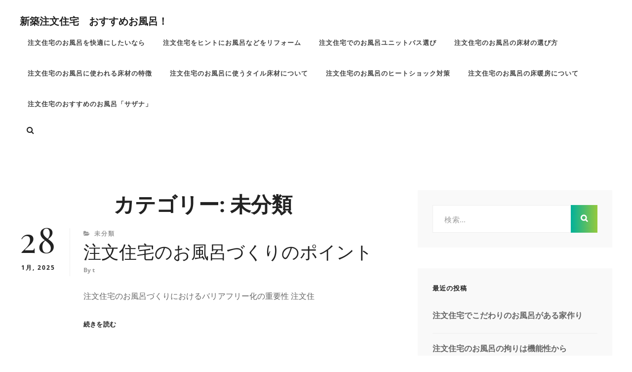

--- FILE ---
content_type: text/html; charset=UTF-8
request_url: http://housebath.xyz/category/uncategorized/page/3/
body_size: 9692
content:
<!DOCTYPE html>
<html dir="ltr" lang="ja" prefix="og: https://ogp.me/ns#">
<head>
	<meta charset="UTF-8">
	<meta name="viewport" content="width=device-width, initial-scale=1">
	<link rel="profile" href="http://gmpg.org/xfn/11">

	<title>未分類 - 新築注文住宅 おすすめお風呂！ - Page 3</title>

		<!-- All in One SEO 4.9.3 - aioseo.com -->
	<meta name="description" content="- Page 3" />
	<meta name="robots" content="noindex, nofollow, max-image-preview:large" />
	<link rel="canonical" href="https://housebath.xyz/category/uncategorized/" />
	<link rel="prev" href="https://housebath.xyz/category/uncategorized/page/2/" />
	<link rel="next" href="https://housebath.xyz/category/uncategorized/page/4/" />
	<meta name="generator" content="All in One SEO (AIOSEO) 4.9.3" />
		<script type="application/ld+json" class="aioseo-schema">
			{"@context":"https:\/\/schema.org","@graph":[{"@type":"BreadcrumbList","@id":"https:\/\/housebath.xyz\/category\/uncategorized\/page\/3\/#breadcrumblist","itemListElement":[{"@type":"ListItem","@id":"https:\/\/housebath.xyz#listItem","position":1,"name":"\u30db\u30fc\u30e0","item":"https:\/\/housebath.xyz","nextItem":{"@type":"ListItem","@id":"https:\/\/housebath.xyz\/category\/uncategorized\/#listItem","name":"\u672a\u5206\u985e"}},{"@type":"ListItem","@id":"https:\/\/housebath.xyz\/category\/uncategorized\/#listItem","position":2,"name":"\u672a\u5206\u985e","item":"https:\/\/housebath.xyz\/category\/uncategorized\/","nextItem":{"@type":"ListItem","@id":"https:\/\/housebath.xyz\/category\/uncategorized\/page\/3#listItem","name":"\u30da\u30fc\u30b8 3"},"previousItem":{"@type":"ListItem","@id":"https:\/\/housebath.xyz#listItem","name":"\u30db\u30fc\u30e0"}},{"@type":"ListItem","@id":"https:\/\/housebath.xyz\/category\/uncategorized\/page\/3#listItem","position":3,"name":"\u30da\u30fc\u30b8 3","previousItem":{"@type":"ListItem","@id":"https:\/\/housebath.xyz\/category\/uncategorized\/#listItem","name":"\u672a\u5206\u985e"}}]},{"@type":"CollectionPage","@id":"https:\/\/housebath.xyz\/category\/uncategorized\/page\/3\/#collectionpage","url":"https:\/\/housebath.xyz\/category\/uncategorized\/page\/3\/","name":"\u672a\u5206\u985e - \u65b0\u7bc9\u6ce8\u6587\u4f4f\u5b85 \u304a\u3059\u3059\u3081\u304a\u98a8\u5442\uff01 - Page 3","description":"- Page 3","inLanguage":"ja","isPartOf":{"@id":"https:\/\/housebath.xyz\/#website"},"breadcrumb":{"@id":"https:\/\/housebath.xyz\/category\/uncategorized\/page\/3\/#breadcrumblist"}},{"@type":"Organization","@id":"https:\/\/housebath.xyz\/#organization","name":"\u65b0\u7bc9\u6ce8\u6587\u4f4f\u5b85\u3000\u304a\u3059\u3059\u3081\u304a\u98a8\u5442\uff01","url":"https:\/\/housebath.xyz\/"},{"@type":"WebSite","@id":"https:\/\/housebath.xyz\/#website","url":"https:\/\/housebath.xyz\/","name":"\u65b0\u7bc9\u6ce8\u6587\u4f4f\u5b85\u3000\u304a\u3059\u3059\u3081\u304a\u98a8\u5442\uff01","inLanguage":"ja","publisher":{"@id":"https:\/\/housebath.xyz\/#organization"}}]}
		</script>
		<!-- All in One SEO -->

<link href='https://fonts.gstatic.com' crossorigin rel='preconnect' />
<link rel="alternate" type="application/rss+xml" title="新築注文住宅　おすすめお風呂！ &raquo; フィード" href="https://housebath.xyz/feed/" />
<link rel="alternate" type="application/rss+xml" title="新築注文住宅　おすすめお風呂！ &raquo; 未分類 カテゴリーのフィード" href="https://housebath.xyz/category/uncategorized/feed/" />
<style id='wp-img-auto-sizes-contain-inline-css' type='text/css'>
img:is([sizes=auto i],[sizes^="auto," i]){contain-intrinsic-size:3000px 1500px}
/*# sourceURL=wp-img-auto-sizes-contain-inline-css */
</style>
<style id='wp-emoji-styles-inline-css' type='text/css'>

	img.wp-smiley, img.emoji {
		display: inline !important;
		border: none !important;
		box-shadow: none !important;
		height: 1em !important;
		width: 1em !important;
		margin: 0 0.07em !important;
		vertical-align: -0.1em !important;
		background: none !important;
		padding: 0 !important;
	}
/*# sourceURL=wp-emoji-styles-inline-css */
</style>
<style id='wp-block-library-inline-css' type='text/css'>
:root{--wp-block-synced-color:#7a00df;--wp-block-synced-color--rgb:122,0,223;--wp-bound-block-color:var(--wp-block-synced-color);--wp-editor-canvas-background:#ddd;--wp-admin-theme-color:#007cba;--wp-admin-theme-color--rgb:0,124,186;--wp-admin-theme-color-darker-10:#006ba1;--wp-admin-theme-color-darker-10--rgb:0,107,160.5;--wp-admin-theme-color-darker-20:#005a87;--wp-admin-theme-color-darker-20--rgb:0,90,135;--wp-admin-border-width-focus:2px}@media (min-resolution:192dpi){:root{--wp-admin-border-width-focus:1.5px}}.wp-element-button{cursor:pointer}:root .has-very-light-gray-background-color{background-color:#eee}:root .has-very-dark-gray-background-color{background-color:#313131}:root .has-very-light-gray-color{color:#eee}:root .has-very-dark-gray-color{color:#313131}:root .has-vivid-green-cyan-to-vivid-cyan-blue-gradient-background{background:linear-gradient(135deg,#00d084,#0693e3)}:root .has-purple-crush-gradient-background{background:linear-gradient(135deg,#34e2e4,#4721fb 50%,#ab1dfe)}:root .has-hazy-dawn-gradient-background{background:linear-gradient(135deg,#faaca8,#dad0ec)}:root .has-subdued-olive-gradient-background{background:linear-gradient(135deg,#fafae1,#67a671)}:root .has-atomic-cream-gradient-background{background:linear-gradient(135deg,#fdd79a,#004a59)}:root .has-nightshade-gradient-background{background:linear-gradient(135deg,#330968,#31cdcf)}:root .has-midnight-gradient-background{background:linear-gradient(135deg,#020381,#2874fc)}:root{--wp--preset--font-size--normal:16px;--wp--preset--font-size--huge:42px}.has-regular-font-size{font-size:1em}.has-larger-font-size{font-size:2.625em}.has-normal-font-size{font-size:var(--wp--preset--font-size--normal)}.has-huge-font-size{font-size:var(--wp--preset--font-size--huge)}.has-text-align-center{text-align:center}.has-text-align-left{text-align:left}.has-text-align-right{text-align:right}.has-fit-text{white-space:nowrap!important}#end-resizable-editor-section{display:none}.aligncenter{clear:both}.items-justified-left{justify-content:flex-start}.items-justified-center{justify-content:center}.items-justified-right{justify-content:flex-end}.items-justified-space-between{justify-content:space-between}.screen-reader-text{border:0;clip-path:inset(50%);height:1px;margin:-1px;overflow:hidden;padding:0;position:absolute;width:1px;word-wrap:normal!important}.screen-reader-text:focus{background-color:#ddd;clip-path:none;color:#444;display:block;font-size:1em;height:auto;left:5px;line-height:normal;padding:15px 23px 14px;text-decoration:none;top:5px;width:auto;z-index:100000}html :where(.has-border-color){border-style:solid}html :where([style*=border-top-color]){border-top-style:solid}html :where([style*=border-right-color]){border-right-style:solid}html :where([style*=border-bottom-color]){border-bottom-style:solid}html :where([style*=border-left-color]){border-left-style:solid}html :where([style*=border-width]){border-style:solid}html :where([style*=border-top-width]){border-top-style:solid}html :where([style*=border-right-width]){border-right-style:solid}html :where([style*=border-bottom-width]){border-bottom-style:solid}html :where([style*=border-left-width]){border-left-style:solid}html :where(img[class*=wp-image-]){height:auto;max-width:100%}:where(figure){margin:0 0 1em}html :where(.is-position-sticky){--wp-admin--admin-bar--position-offset:var(--wp-admin--admin-bar--height,0px)}@media screen and (max-width:600px){html :where(.is-position-sticky){--wp-admin--admin-bar--position-offset:0px}}

/*# sourceURL=wp-block-library-inline-css */
</style><style id='wp-block-heading-inline-css' type='text/css'>
h1:where(.wp-block-heading).has-background,h2:where(.wp-block-heading).has-background,h3:where(.wp-block-heading).has-background,h4:where(.wp-block-heading).has-background,h5:where(.wp-block-heading).has-background,h6:where(.wp-block-heading).has-background{padding:1.25em 2.375em}h1.has-text-align-left[style*=writing-mode]:where([style*=vertical-lr]),h1.has-text-align-right[style*=writing-mode]:where([style*=vertical-rl]),h2.has-text-align-left[style*=writing-mode]:where([style*=vertical-lr]),h2.has-text-align-right[style*=writing-mode]:where([style*=vertical-rl]),h3.has-text-align-left[style*=writing-mode]:where([style*=vertical-lr]),h3.has-text-align-right[style*=writing-mode]:where([style*=vertical-rl]),h4.has-text-align-left[style*=writing-mode]:where([style*=vertical-lr]),h4.has-text-align-right[style*=writing-mode]:where([style*=vertical-rl]),h5.has-text-align-left[style*=writing-mode]:where([style*=vertical-lr]),h5.has-text-align-right[style*=writing-mode]:where([style*=vertical-rl]),h6.has-text-align-left[style*=writing-mode]:where([style*=vertical-lr]),h6.has-text-align-right[style*=writing-mode]:where([style*=vertical-rl]){rotate:180deg}
/*# sourceURL=http://housebath.xyz/wp-includes/blocks/heading/style.min.css */
</style>
<style id='wp-block-paragraph-inline-css' type='text/css'>
.is-small-text{font-size:.875em}.is-regular-text{font-size:1em}.is-large-text{font-size:2.25em}.is-larger-text{font-size:3em}.has-drop-cap:not(:focus):first-letter{float:left;font-size:8.4em;font-style:normal;font-weight:100;line-height:.68;margin:.05em .1em 0 0;text-transform:uppercase}body.rtl .has-drop-cap:not(:focus):first-letter{float:none;margin-left:.1em}p.has-drop-cap.has-background{overflow:hidden}:root :where(p.has-background){padding:1.25em 2.375em}:where(p.has-text-color:not(.has-link-color)) a{color:inherit}p.has-text-align-left[style*="writing-mode:vertical-lr"],p.has-text-align-right[style*="writing-mode:vertical-rl"]{rotate:180deg}
/*# sourceURL=http://housebath.xyz/wp-includes/blocks/paragraph/style.min.css */
</style>
<style id='global-styles-inline-css' type='text/css'>
:root{--wp--preset--aspect-ratio--square: 1;--wp--preset--aspect-ratio--4-3: 4/3;--wp--preset--aspect-ratio--3-4: 3/4;--wp--preset--aspect-ratio--3-2: 3/2;--wp--preset--aspect-ratio--2-3: 2/3;--wp--preset--aspect-ratio--16-9: 16/9;--wp--preset--aspect-ratio--9-16: 9/16;--wp--preset--color--black: #000000;--wp--preset--color--cyan-bluish-gray: #abb8c3;--wp--preset--color--white: #ffffff;--wp--preset--color--pale-pink: #f78da7;--wp--preset--color--vivid-red: #cf2e2e;--wp--preset--color--luminous-vivid-orange: #ff6900;--wp--preset--color--luminous-vivid-amber: #fcb900;--wp--preset--color--light-green-cyan: #7bdcb5;--wp--preset--color--vivid-green-cyan: #00d084;--wp--preset--color--pale-cyan-blue: #8ed1fc;--wp--preset--color--vivid-cyan-blue: #0693e3;--wp--preset--color--vivid-purple: #9b51e0;--wp--preset--color--medium-black: #333333;--wp--preset--color--gray: #999999;--wp--preset--color--light-gray: #f6f6f6;--wp--preset--color--yellow: #e87785;--wp--preset--gradient--vivid-cyan-blue-to-vivid-purple: linear-gradient(135deg,rgb(6,147,227) 0%,rgb(155,81,224) 100%);--wp--preset--gradient--light-green-cyan-to-vivid-green-cyan: linear-gradient(135deg,rgb(122,220,180) 0%,rgb(0,208,130) 100%);--wp--preset--gradient--luminous-vivid-amber-to-luminous-vivid-orange: linear-gradient(135deg,rgb(252,185,0) 0%,rgb(255,105,0) 100%);--wp--preset--gradient--luminous-vivid-orange-to-vivid-red: linear-gradient(135deg,rgb(255,105,0) 0%,rgb(207,46,46) 100%);--wp--preset--gradient--very-light-gray-to-cyan-bluish-gray: linear-gradient(135deg,rgb(238,238,238) 0%,rgb(169,184,195) 100%);--wp--preset--gradient--cool-to-warm-spectrum: linear-gradient(135deg,rgb(74,234,220) 0%,rgb(151,120,209) 20%,rgb(207,42,186) 40%,rgb(238,44,130) 60%,rgb(251,105,98) 80%,rgb(254,248,76) 100%);--wp--preset--gradient--blush-light-purple: linear-gradient(135deg,rgb(255,206,236) 0%,rgb(152,150,240) 100%);--wp--preset--gradient--blush-bordeaux: linear-gradient(135deg,rgb(254,205,165) 0%,rgb(254,45,45) 50%,rgb(107,0,62) 100%);--wp--preset--gradient--luminous-dusk: linear-gradient(135deg,rgb(255,203,112) 0%,rgb(199,81,192) 50%,rgb(65,88,208) 100%);--wp--preset--gradient--pale-ocean: linear-gradient(135deg,rgb(255,245,203) 0%,rgb(182,227,212) 50%,rgb(51,167,181) 100%);--wp--preset--gradient--electric-grass: linear-gradient(135deg,rgb(202,248,128) 0%,rgb(113,206,126) 100%);--wp--preset--gradient--midnight: linear-gradient(135deg,rgb(2,3,129) 0%,rgb(40,116,252) 100%);--wp--preset--font-size--small: 14px;--wp--preset--font-size--medium: 20px;--wp--preset--font-size--large: 42px;--wp--preset--font-size--x-large: 42px;--wp--preset--font-size--normal: 16px;--wp--preset--font-size--huge: 56px;--wp--preset--spacing--20: 0.44rem;--wp--preset--spacing--30: 0.67rem;--wp--preset--spacing--40: 1rem;--wp--preset--spacing--50: 1.5rem;--wp--preset--spacing--60: 2.25rem;--wp--preset--spacing--70: 3.38rem;--wp--preset--spacing--80: 5.06rem;--wp--preset--shadow--natural: 6px 6px 9px rgba(0, 0, 0, 0.2);--wp--preset--shadow--deep: 12px 12px 50px rgba(0, 0, 0, 0.4);--wp--preset--shadow--sharp: 6px 6px 0px rgba(0, 0, 0, 0.2);--wp--preset--shadow--outlined: 6px 6px 0px -3px rgb(255, 255, 255), 6px 6px rgb(0, 0, 0);--wp--preset--shadow--crisp: 6px 6px 0px rgb(0, 0, 0);}:where(.is-layout-flex){gap: 0.5em;}:where(.is-layout-grid){gap: 0.5em;}body .is-layout-flex{display: flex;}.is-layout-flex{flex-wrap: wrap;align-items: center;}.is-layout-flex > :is(*, div){margin: 0;}body .is-layout-grid{display: grid;}.is-layout-grid > :is(*, div){margin: 0;}:where(.wp-block-columns.is-layout-flex){gap: 2em;}:where(.wp-block-columns.is-layout-grid){gap: 2em;}:where(.wp-block-post-template.is-layout-flex){gap: 1.25em;}:where(.wp-block-post-template.is-layout-grid){gap: 1.25em;}.has-black-color{color: var(--wp--preset--color--black) !important;}.has-cyan-bluish-gray-color{color: var(--wp--preset--color--cyan-bluish-gray) !important;}.has-white-color{color: var(--wp--preset--color--white) !important;}.has-pale-pink-color{color: var(--wp--preset--color--pale-pink) !important;}.has-vivid-red-color{color: var(--wp--preset--color--vivid-red) !important;}.has-luminous-vivid-orange-color{color: var(--wp--preset--color--luminous-vivid-orange) !important;}.has-luminous-vivid-amber-color{color: var(--wp--preset--color--luminous-vivid-amber) !important;}.has-light-green-cyan-color{color: var(--wp--preset--color--light-green-cyan) !important;}.has-vivid-green-cyan-color{color: var(--wp--preset--color--vivid-green-cyan) !important;}.has-pale-cyan-blue-color{color: var(--wp--preset--color--pale-cyan-blue) !important;}.has-vivid-cyan-blue-color{color: var(--wp--preset--color--vivid-cyan-blue) !important;}.has-vivid-purple-color{color: var(--wp--preset--color--vivid-purple) !important;}.has-black-background-color{background-color: var(--wp--preset--color--black) !important;}.has-cyan-bluish-gray-background-color{background-color: var(--wp--preset--color--cyan-bluish-gray) !important;}.has-white-background-color{background-color: var(--wp--preset--color--white) !important;}.has-pale-pink-background-color{background-color: var(--wp--preset--color--pale-pink) !important;}.has-vivid-red-background-color{background-color: var(--wp--preset--color--vivid-red) !important;}.has-luminous-vivid-orange-background-color{background-color: var(--wp--preset--color--luminous-vivid-orange) !important;}.has-luminous-vivid-amber-background-color{background-color: var(--wp--preset--color--luminous-vivid-amber) !important;}.has-light-green-cyan-background-color{background-color: var(--wp--preset--color--light-green-cyan) !important;}.has-vivid-green-cyan-background-color{background-color: var(--wp--preset--color--vivid-green-cyan) !important;}.has-pale-cyan-blue-background-color{background-color: var(--wp--preset--color--pale-cyan-blue) !important;}.has-vivid-cyan-blue-background-color{background-color: var(--wp--preset--color--vivid-cyan-blue) !important;}.has-vivid-purple-background-color{background-color: var(--wp--preset--color--vivid-purple) !important;}.has-black-border-color{border-color: var(--wp--preset--color--black) !important;}.has-cyan-bluish-gray-border-color{border-color: var(--wp--preset--color--cyan-bluish-gray) !important;}.has-white-border-color{border-color: var(--wp--preset--color--white) !important;}.has-pale-pink-border-color{border-color: var(--wp--preset--color--pale-pink) !important;}.has-vivid-red-border-color{border-color: var(--wp--preset--color--vivid-red) !important;}.has-luminous-vivid-orange-border-color{border-color: var(--wp--preset--color--luminous-vivid-orange) !important;}.has-luminous-vivid-amber-border-color{border-color: var(--wp--preset--color--luminous-vivid-amber) !important;}.has-light-green-cyan-border-color{border-color: var(--wp--preset--color--light-green-cyan) !important;}.has-vivid-green-cyan-border-color{border-color: var(--wp--preset--color--vivid-green-cyan) !important;}.has-pale-cyan-blue-border-color{border-color: var(--wp--preset--color--pale-cyan-blue) !important;}.has-vivid-cyan-blue-border-color{border-color: var(--wp--preset--color--vivid-cyan-blue) !important;}.has-vivid-purple-border-color{border-color: var(--wp--preset--color--vivid-purple) !important;}.has-vivid-cyan-blue-to-vivid-purple-gradient-background{background: var(--wp--preset--gradient--vivid-cyan-blue-to-vivid-purple) !important;}.has-light-green-cyan-to-vivid-green-cyan-gradient-background{background: var(--wp--preset--gradient--light-green-cyan-to-vivid-green-cyan) !important;}.has-luminous-vivid-amber-to-luminous-vivid-orange-gradient-background{background: var(--wp--preset--gradient--luminous-vivid-amber-to-luminous-vivid-orange) !important;}.has-luminous-vivid-orange-to-vivid-red-gradient-background{background: var(--wp--preset--gradient--luminous-vivid-orange-to-vivid-red) !important;}.has-very-light-gray-to-cyan-bluish-gray-gradient-background{background: var(--wp--preset--gradient--very-light-gray-to-cyan-bluish-gray) !important;}.has-cool-to-warm-spectrum-gradient-background{background: var(--wp--preset--gradient--cool-to-warm-spectrum) !important;}.has-blush-light-purple-gradient-background{background: var(--wp--preset--gradient--blush-light-purple) !important;}.has-blush-bordeaux-gradient-background{background: var(--wp--preset--gradient--blush-bordeaux) !important;}.has-luminous-dusk-gradient-background{background: var(--wp--preset--gradient--luminous-dusk) !important;}.has-pale-ocean-gradient-background{background: var(--wp--preset--gradient--pale-ocean) !important;}.has-electric-grass-gradient-background{background: var(--wp--preset--gradient--electric-grass) !important;}.has-midnight-gradient-background{background: var(--wp--preset--gradient--midnight) !important;}.has-small-font-size{font-size: var(--wp--preset--font-size--small) !important;}.has-medium-font-size{font-size: var(--wp--preset--font-size--medium) !important;}.has-large-font-size{font-size: var(--wp--preset--font-size--large) !important;}.has-x-large-font-size{font-size: var(--wp--preset--font-size--x-large) !important;}
/*# sourceURL=global-styles-inline-css */
</style>

<style id='classic-theme-styles-inline-css' type='text/css'>
/*! This file is auto-generated */
.wp-block-button__link{color:#fff;background-color:#32373c;border-radius:9999px;box-shadow:none;text-decoration:none;padding:calc(.667em + 2px) calc(1.333em + 2px);font-size:1.125em}.wp-block-file__button{background:#32373c;color:#fff;text-decoration:none}
/*# sourceURL=/wp-includes/css/classic-themes.min.css */
</style>
<link rel='stylesheet' id='toc-screen-css' href='http://housebath.xyz/wp-content/plugins/table-of-contents-plus/screen.min.css?ver=2411.1' type='text/css' media='all' />
<link rel='stylesheet' id='simclick-fonts-css' href='http://housebath.xyz/wp-content/fonts/89ca836fd989a1c6c3e25960f0f464fd.css' type='text/css' media='all' />
<link rel='stylesheet' id='font-awesome-css' href='http://housebath.xyz/wp-content/themes/simclick/assets/css/font-awesome/css/font-awesome.css?ver=4.7.0' type='text/css' media='all' />
<link rel='stylesheet' id='simclick-style-css' href='http://housebath.xyz/wp-content/themes/simclick/style.css?ver=20221004-53720' type='text/css' media='all' />
<style id='simclick-style-inline-css' type='text/css'>
.custom-header:after { background-color: rgba(0, 0, 0, 0); } 
/*# sourceURL=simclick-style-inline-css */
</style>
<link rel='stylesheet' id='simclick-block-style-css' href='http://housebath.xyz/wp-content/themes/simclick/assets/css/blocks.css?ver=1.0' type='text/css' media='all' />
<script type="text/javascript" src="http://housebath.xyz/wp-includes/js/jquery/jquery.min.js?ver=3.7.1" id="jquery-core-js"></script>
<script type="text/javascript" src="http://housebath.xyz/wp-includes/js/jquery/jquery-migrate.min.js?ver=3.4.1" id="jquery-migrate-js"></script>
<link rel="https://api.w.org/" href="https://housebath.xyz/wp-json/" /><link rel="alternate" title="JSON" type="application/json" href="https://housebath.xyz/wp-json/wp/v2/categories/1" /><link rel="EditURI" type="application/rsd+xml" title="RSD" href="https://housebath.xyz/xmlrpc.php?rsd" />
<meta name="generator" content="WordPress 6.9" />
</head>

<body class="archive paged category category-uncategorized category-1 wp-embed-responsive paged-3 category-paged-3 wp-theme-simclick hfeed navigation-classic fluid-layout two-columns-layout content-left no-header-media-image no-header-media-text no-featured-slider content-has-padding-top color-scheme-default">

	
	<div id="page" class="site">
		<a class="skip-link screen-reader-text" href="#content">コンテンツへスキップ</a>

		<header id="masthead" class="site-header">
			<div class="wrapper">
				<div class="site-header-main">
					<div class="site-branding">
	
	<div class="site-identity">
					<p class="site-title"><a href="https://housebath.xyz/" rel="home">新築注文住宅　おすすめお風呂！</a></p>
		
			</div>
</div><!-- .site-branding -->

					<div id="site-header-menu" class="site-header-menu">
	<div id="primary-menu-wrapper" class="menu-wrapper">

		<div class="header-overlay"></div>

		<div class="menu-toggle-wrapper">
			<button id="menu-toggle" class="menu-toggle" aria-controls="top-menu" aria-expanded="false">
				<div class="menu-bars">
					<div class="bars bar1"></div>
	  				<div class="bars bar2"></div>
	  				<div class="bars bar3"></div>
  				</div>
				<span class="menu-label">メニュー</span>
			</button>
		</div><!-- .menu-toggle-wrapper -->

		<div class="menu-inside-wrapper">
				<nav id="site-navigation" class="main-navigation" role="navigation" aria-label="メインメニュー">
		<ul id="primary-menu" class="menu nav-menu"><li id="menu-item-12" class="menu-item menu-item-type-post_type menu-item-object-page menu-item-12"><a href="https://housebath.xyz/%e6%b3%a8%e6%96%87%e4%bd%8f%e5%ae%85%e3%81%ae%e3%81%8a%e9%a2%a8%e5%91%82%e3%82%92%e5%bf%ab%e9%81%a9%e3%81%ab%e3%81%97%e3%81%9f%e3%81%84%e3%81%aa%e3%82%89/">注文住宅のお風呂を快適にしたいなら</a></li>
<li id="menu-item-18" class="menu-item menu-item-type-post_type menu-item-object-page menu-item-18"><a href="https://housebath.xyz/%e6%b3%a8%e6%96%87%e4%bd%8f%e5%ae%85%e3%82%92%e3%83%92%e3%83%b3%e3%83%88%e3%81%ab%e3%81%8a%e9%a2%a8%e5%91%82%e3%81%aa%e3%81%a9%e3%82%92%e3%83%aa%e3%83%95%e3%82%a9%e3%83%bc%e3%83%a0/">注文住宅をヒントにお風呂などをリフォーム</a></li>
<li id="menu-item-21" class="menu-item menu-item-type-post_type menu-item-object-page menu-item-21"><a href="https://housebath.xyz/%e6%b3%a8%e6%96%87%e4%bd%8f%e5%ae%85%e3%81%a7%e3%81%ae%e3%81%8a%e9%a2%a8%e5%91%82%e3%83%a6%e3%83%8b%e3%83%83%e3%83%88%e3%83%90%e3%82%b9%e9%81%b8%e3%81%b3/">注文住宅でのお風呂ユニットバス選び</a></li>
<li id="menu-item-24" class="menu-item menu-item-type-post_type menu-item-object-page menu-item-24"><a href="https://housebath.xyz/%e6%b3%a8%e6%96%87%e4%bd%8f%e5%ae%85%e3%81%ae%e3%81%8a%e9%a2%a8%e5%91%82%e3%81%ae%e5%ba%8a%e6%9d%90%e3%81%ae%e9%81%b8%e3%81%b3%e6%96%b9/">注文住宅のお風呂の床材の選び方</a></li>
<li id="menu-item-27" class="menu-item menu-item-type-post_type menu-item-object-page menu-item-27"><a href="https://housebath.xyz/%e6%b3%a8%e6%96%87%e4%bd%8f%e5%ae%85%e3%81%ae%e3%81%8a%e9%a2%a8%e5%91%82%e3%81%ab%e4%bd%bf%e3%82%8f%e3%82%8c%e3%82%8b%e5%ba%8a%e6%9d%90%e3%81%ae%e7%89%b9%e5%be%b4/">注文住宅のお風呂に使われる床材の特徴</a></li>
<li id="menu-item-30" class="menu-item menu-item-type-post_type menu-item-object-page menu-item-30"><a href="https://housebath.xyz/%e6%b3%a8%e6%96%87%e4%bd%8f%e5%ae%85%e3%81%ae%e3%81%8a%e9%a2%a8%e5%91%82%e3%81%ab%e4%bd%bf%e3%81%86%e3%82%bf%e3%82%a4%e3%83%ab%e5%ba%8a%e6%9d%90%e3%81%ab%e3%81%a4%e3%81%84%e3%81%a6/">注文住宅のお風呂に使うタイル床材について</a></li>
<li id="menu-item-33" class="menu-item menu-item-type-post_type menu-item-object-page menu-item-33"><a href="https://housebath.xyz/%e6%b3%a8%e6%96%87%e4%bd%8f%e5%ae%85%e3%81%ae%e3%81%8a%e9%a2%a8%e5%91%82%e3%81%ae%e3%83%92%e3%83%bc%e3%83%88%e3%82%b7%e3%83%a7%e3%83%83%e3%82%af%e5%af%be%e7%ad%96/">注文住宅のお風呂のヒートショック対策</a></li>
<li id="menu-item-36" class="menu-item menu-item-type-post_type menu-item-object-page menu-item-36"><a href="https://housebath.xyz/%e6%b3%a8%e6%96%87%e4%bd%8f%e5%ae%85%e3%81%ae%e3%81%8a%e9%a2%a8%e5%91%82%e3%81%ae%e5%ba%8a%e6%9a%96%e6%88%bf%e3%81%ab%e3%81%a4%e3%81%84%e3%81%a6/">注文住宅のお風呂の床暖房について</a></li>
<li id="menu-item-84" class="menu-item menu-item-type-post_type menu-item-object-page menu-item-84"><a href="https://housebath.xyz/%e6%b3%a8%e6%96%87%e4%bd%8f%e5%ae%85%e3%81%ae%e3%81%8a%e3%81%99%e3%81%99%e3%82%81%e3%81%ae%e3%81%8a%e9%a2%a8%e5%91%82%e3%80%8c%e3%82%b5%e3%82%b6%e3%83%8a%e3%80%8d/">注文住宅のおすすめのお風呂「サザナ」</a></li>
</ul>
	</nav><!-- .main-navigation -->
			<div class="mobile-social-search">
				<div class="search-container">
					

<form role="search" method="get" class="search-form" action="https://housebath.xyz/">
	<label for="search-form-697386fcad4ec">
		<span class="screen-reader-text">検索:</span>
		<input type="search" id="search-form-697386fcad4ec" class="search-field" placeholder="検索..." value="" name="s" title="検索:">
	</label>
		
	<button type="submit" class="search-submit fa fa-search"></button>
</form>
				</div>
							</div><!-- .mobile-social-search -->
		</div><!-- .menu-inside-wrapper -->
	</div><!-- #primary-menu-wrapper.menu-wrapper -->
</div><!-- .site-header-menu -->


<div class="social-search-wrapper">

	
	<div class="search-social-container">
		<div id="primary-search-wrapper" class="menu-wrapper">
			<div class="menu-toggle-wrapper">
				<button id="social-search-toggle" class="menu-toggle">
					<span class="menu-label screen-reader-text">検索</span>
				</button>
			</div><!-- .menu-toggle-wrapper -->

			<div class="menu-inside-wrapper">
				<div class="search-container">
					

<form role="search" method="get" class="search-form" action="https://housebath.xyz/">
	<label for="search-form-697386fcad58f">
		<span class="screen-reader-text">検索:</span>
		<input type="search" id="search-form-697386fcad58f" class="search-field" placeholder="検索..." value="" name="s" title="検索:">
	</label>
		
	<button type="submit" class="search-submit fa fa-search"></button>
</form>
				</div>
			</div><!-- .menu-inside-wrapper -->
		</div><!-- #social-search-wrapper.menu-wrapper -->


	</div> <!-- .search-social-container -->
</div>


				</div> <!-- .site-header-main -->

				<!-- <div id="header-navigation-area">
									</div> --> <!-- #header-navigation-area -->

			</div> <!-- .wrapper -->
		</header><!-- #masthead -->

		<div class="below-site-header">

			<div class="site-overlay"><span class="screen-reader-text">Site Overlay</span></div>

			






			<div id="content" class="site-content">
				<div class="wrapper">
		<div id="primary" class="content-area">
			<main id="main" class="site-main">
				<div class="archive-content-wrap">

					
						
						<header class="page-header">
							<h1 class="page-title">カテゴリー: <span>未分類</span></h1>						</header><!-- .page-header -->

						
						
						<div class="section-content-wrapper layout-one">
							
<article id="post-219" class="post-219 post type-post status-publish format-standard hentry category-uncategorized">
	<div class="hentry-inner">
		
		<div class="entry-container">
							<div class="entry-meta">
					<span class="posted-on"><span class="date-label"> </span><a href="https://housebath.xyz/%e6%b3%a8%e6%96%87%e4%bd%8f%e5%ae%85%e3%81%ae%e3%81%8a%e9%a2%a8%e5%91%82%e3%81%a5%e3%81%8f%e3%82%8a%e3%81%ae%e3%83%9d%e3%82%a4%e3%83%b3%e3%83%88/" rel="bookmark"><time class="entry-date published" datetime="2025-01-28T14:12:13+09:00"><span class="date-day">28</span><span class="date-month-year">1月, 2025</span></time><time class="updated" datetime="2025-04-08T10:22:31+09:00">2025年4月8日</time></a></span>				</div><!-- .entry-meta -->
			<div class="entry-header-wrapper">
				<header class="entry-header">
											<div class="entry-meta">
							<span class="cat-links"><span class="cat-text screen-reader-text">Categories</span><a href="https://housebath.xyz/category/uncategorized/" rel="category tag">未分類</a></span>						</div><!-- .entry-meta -->
										<h2 class="entry-title"><a href="https://housebath.xyz/%e6%b3%a8%e6%96%87%e4%bd%8f%e5%ae%85%e3%81%ae%e3%81%8a%e9%a2%a8%e5%91%82%e3%81%a5%e3%81%8f%e3%82%8a%e3%81%ae%e3%83%9d%e3%82%a4%e3%83%b3%e3%83%88/" rel="bookmark">注文住宅のお風呂づくりのポイント</a></h2>											<div class="entry-meta">
							<span class="author vcard"><span class="author-label">By </span><a class="url fn n" href="https://housebath.xyz/author/t/">t</a></span>						</div><!-- .entry-meta -->
									</header><!-- .entry-header -->

				<div class="entry-summary"><p>注文住宅のお風呂づくりにおけるバリアフリー化の重要性 注文住<span class="more-button"><a href="https://housebath.xyz/%e6%b3%a8%e6%96%87%e4%bd%8f%e5%ae%85%e3%81%ae%e3%81%8a%e9%a2%a8%e5%91%82%e3%81%a5%e3%81%8f%e3%82%8a%e3%81%ae%e3%83%9d%e3%82%a4%e3%83%b3%e3%83%88/" class="more-link">続きを読む<span class="screen-reader-text">注文住宅のお風呂づくりのポイント</span></a></span></p>
</div><!-- .entry-summary -->
			</div>
		</div> <!-- .entry-container -->
	</div> <!-- .hentry-inner -->
</article><!-- #post-219 -->
						</div> <!-- .section-content-wrapper -->

						
	<nav class="navigation posts-navigation" aria-label="投稿">
		<h2 class="screen-reader-text">投稿ナビゲーション</h2>
		<div class="nav-links"><div class="nav-previous"><a href="https://housebath.xyz/category/uncategorized/page/4/" >過去の投稿</a></div><div class="nav-next"><a href="https://housebath.xyz/category/uncategorized/page/2/" >新しい投稿</a></div></div>
	</nav>				</div>  <!-- .archive-content-wrap -->
			</main><!-- #main -->
		</div><!-- #primary -->

<aside id="secondary" class="sidebar widget-area" role="complementary">
	<section id="search-2" class="widget widget_search"><div class="widget-wrap">

<form role="search" method="get" class="search-form" action="https://housebath.xyz/">
	<label for="search-form-697386fcaea6d">
		<span class="screen-reader-text">検索:</span>
		<input type="search" id="search-form-697386fcaea6d" class="search-field" placeholder="検索..." value="" name="s" title="検索:">
	</label>
		
	<button type="submit" class="search-submit fa fa-search"></button>
</form>
</div></section>
		<section id="recent-posts-2" class="widget widget_recent_entries"><div class="widget-wrap">
		<h2 class="widget-title">最近の投稿</h2>
		<ul>
											<li>
					<a href="https://housebath.xyz/%e6%b3%a8%e6%96%87%e4%bd%8f%e5%ae%85%e3%81%a7%e3%81%93%e3%81%a0%e3%82%8f%e3%82%8a%e3%81%ae%e3%81%8a%e9%a2%a8%e5%91%82%e3%81%8c%e3%81%82%e3%82%8b%e5%ae%b6%e4%bd%9c%e3%82%8a/">注文住宅でこだわりのお風呂がある家作り</a>
									</li>
											<li>
					<a href="https://housebath.xyz/%e6%b3%a8%e6%96%87%e4%bd%8f%e5%ae%85%e3%81%ae%e3%81%8a%e9%a2%a8%e5%91%82%e3%81%ae%e6%8b%98%e3%82%8a%e3%81%af%e6%a9%9f%e8%83%bd%e6%80%a7%e3%81%8b%e3%82%89/">注文住宅のお風呂の拘りは機能性から</a>
									</li>
											<li>
					<a href="https://housebath.xyz/%e6%b3%a8%e6%96%87%e4%bd%8f%e5%ae%85%e3%81%ae%e3%81%8a%e9%a2%a8%e5%91%82%e3%81%a5%e3%81%8f%e3%82%8a%e3%81%ae%e3%83%9d%e3%82%a4%e3%83%b3%e3%83%88/">注文住宅のお風呂づくりのポイント</a>
									</li>
											<li>
					<a href="https://housebath.xyz/%e6%b3%a8%e6%96%87%e4%bd%8f%e5%ae%85%e3%81%a7%e6%8b%98%e3%82%8a%e3%81%9f%e3%81%84%e3%81%8a%e9%a2%a8%e5%91%82%e3%81%ae%e7%b4%a0%e6%9d%90/">注文住宅で拘りたいお風呂の素材</a>
									</li>
											<li>
					<a href="https://housebath.xyz/%e6%b3%a8%e6%96%87%e4%bd%8f%e5%ae%85%e3%81%a7%e6%b0%97%e3%81%a5%e3%81%84%e3%81%9f%e3%81%8a%e9%a2%a8%e5%91%82%e9%81%b8%e3%81%b3%e3%81%ae%e3%83%9d%e3%82%a4%e3%83%b3%e3%83%88/">注文住宅で気づいたお風呂選びのポイント</a>
									</li>
					</ul>

		</div></section><section id="archives-2" class="widget widget_archive"><div class="widget-wrap"><h2 class="widget-title">アーカイブ</h2>
			<ul>
					<li><a href='https://housebath.xyz/2025/02/'>2025年2月</a></li>
	<li><a href='https://housebath.xyz/2025/01/'>2025年1月</a></li>
	<li><a href='https://housebath.xyz/2024/12/'>2024年12月</a></li>
	<li><a href='https://housebath.xyz/2024/11/'>2024年11月</a></li>
	<li><a href='https://housebath.xyz/2024/08/'>2024年8月</a></li>
	<li><a href='https://housebath.xyz/2024/07/'>2024年7月</a></li>
	<li><a href='https://housebath.xyz/2024/06/'>2024年6月</a></li>
	<li><a href='https://housebath.xyz/2022/09/'>2022年9月</a></li>
	<li><a href='https://housebath.xyz/2022/08/'>2022年8月</a></li>
	<li><a href='https://housebath.xyz/2022/07/'>2022年7月</a></li>
	<li><a href='https://housebath.xyz/2022/06/'>2022年6月</a></li>
	<li><a href='https://housebath.xyz/2022/05/'>2022年5月</a></li>
	<li><a href='https://housebath.xyz/2021/05/'>2021年5月</a></li>
			</ul>

			</div></section><section id="categories-2" class="widget widget_categories"><div class="widget-wrap"><h2 class="widget-title">カテゴリー</h2>
			<ul>
					<li class="cat-item cat-item-1 current-cat"><a aria-current="page" href="https://housebath.xyz/category/uncategorized/">未分類</a>
</li>
			</ul>

			</div></section><section id="meta-2" class="widget widget_meta"><div class="widget-wrap"><h2 class="widget-title">メタ情報</h2>
		<ul>
						<li><a href="https://housebath.xyz/wp-login.php">ログイン</a></li>
			<li><a href="https://housebath.xyz/feed/">投稿フィード</a></li>
			<li><a href="https://housebath.xyz/comments/feed/">コメントフィード</a></li>

			<li><a href="https://ja.wordpress.org/">WordPress.org</a></li>
		</ul>

		</div></section></aside><!-- .sidebar .widget-area -->
			</div><!-- .wrapper -->
		</div><!-- #content -->

		<footer id="colophon" class="site-footer">
			

			<div id="site-generator">
	<div class="wrapper">

		
		<div class="site-info">
			Copyright &copy; 2026年 <a href="https://housebath.xyz/">新築注文住宅　おすすめお風呂！</a>. All Rights Reserved.  &#124; SimClick&nbsp;by&nbsp;<a target="_blank" href="https://catchthemes.com/">Catch Themes</a>		</div> <!-- .site-info -->
	</div> <!-- .wrapper -->
</div><!-- .site-info -->
		</footer><!-- #colophon -->
	</div> <!-- below-site-header -->
</div><!-- #page -->

<script type="speculationrules">
{"prefetch":[{"source":"document","where":{"and":[{"href_matches":"/*"},{"not":{"href_matches":["/wp-*.php","/wp-admin/*","/wp-content/uploads/*","/wp-content/*","/wp-content/plugins/*","/wp-content/themes/simclick/*","/*\\?(.+)"]}},{"not":{"selector_matches":"a[rel~=\"nofollow\"]"}},{"not":{"selector_matches":".no-prefetch, .no-prefetch a"}}]},"eagerness":"conservative"}]}
</script>
<script type="text/javascript" src="http://housebath.xyz/wp-content/plugins/table-of-contents-plus/front.min.js?ver=2411.1" id="toc-front-js"></script>
<script type="text/javascript" src="http://housebath.xyz/wp-content/themes/simclick/assets/js/jquery.matchHeight.min.js?ver=20171226" id="jquery-match-height-js"></script>
<script type="text/javascript" id="simclick-custom-script-js-extra">
/* <![CDATA[ */
var simclickScreenReaderText = {"expand":"\u30b5\u30d6\u30e1\u30cb\u30e5\u30fc\u3092\u5c55\u958b","collapse":"\u30b5\u30d6\u30e1\u30cb\u30e5\u30fc\u3092\u9589\u3058\u308b"};
//# sourceURL=simclick-custom-script-js-extra
/* ]]> */
</script>
<script type="text/javascript" src="http://housebath.xyz/wp-content/themes/simclick/assets/js/custom-scripts.min.js?ver=20171226" id="simclick-custom-script-js"></script>
<script type="text/javascript" src="http://housebath.xyz/wp-content/themes/simclick/assets/js/navigation.min.js?ver=20171226" id="simclick-navigation-js"></script>
<script type="text/javascript" src="http://housebath.xyz/wp-content/themes/simclick/assets/js/skip-link-focus-fix.min.js?ver=20171226" id="simclick-skip-link-focus-fix-js"></script>
<script id="wp-emoji-settings" type="application/json">
{"baseUrl":"https://s.w.org/images/core/emoji/17.0.2/72x72/","ext":".png","svgUrl":"https://s.w.org/images/core/emoji/17.0.2/svg/","svgExt":".svg","source":{"concatemoji":"http://housebath.xyz/wp-includes/js/wp-emoji-release.min.js?ver=6.9"}}
</script>
<script type="module">
/* <![CDATA[ */
/*! This file is auto-generated */
const a=JSON.parse(document.getElementById("wp-emoji-settings").textContent),o=(window._wpemojiSettings=a,"wpEmojiSettingsSupports"),s=["flag","emoji"];function i(e){try{var t={supportTests:e,timestamp:(new Date).valueOf()};sessionStorage.setItem(o,JSON.stringify(t))}catch(e){}}function c(e,t,n){e.clearRect(0,0,e.canvas.width,e.canvas.height),e.fillText(t,0,0);t=new Uint32Array(e.getImageData(0,0,e.canvas.width,e.canvas.height).data);e.clearRect(0,0,e.canvas.width,e.canvas.height),e.fillText(n,0,0);const a=new Uint32Array(e.getImageData(0,0,e.canvas.width,e.canvas.height).data);return t.every((e,t)=>e===a[t])}function p(e,t){e.clearRect(0,0,e.canvas.width,e.canvas.height),e.fillText(t,0,0);var n=e.getImageData(16,16,1,1);for(let e=0;e<n.data.length;e++)if(0!==n.data[e])return!1;return!0}function u(e,t,n,a){switch(t){case"flag":return n(e,"\ud83c\udff3\ufe0f\u200d\u26a7\ufe0f","\ud83c\udff3\ufe0f\u200b\u26a7\ufe0f")?!1:!n(e,"\ud83c\udde8\ud83c\uddf6","\ud83c\udde8\u200b\ud83c\uddf6")&&!n(e,"\ud83c\udff4\udb40\udc67\udb40\udc62\udb40\udc65\udb40\udc6e\udb40\udc67\udb40\udc7f","\ud83c\udff4\u200b\udb40\udc67\u200b\udb40\udc62\u200b\udb40\udc65\u200b\udb40\udc6e\u200b\udb40\udc67\u200b\udb40\udc7f");case"emoji":return!a(e,"\ud83e\u1fac8")}return!1}function f(e,t,n,a){let r;const o=(r="undefined"!=typeof WorkerGlobalScope&&self instanceof WorkerGlobalScope?new OffscreenCanvas(300,150):document.createElement("canvas")).getContext("2d",{willReadFrequently:!0}),s=(o.textBaseline="top",o.font="600 32px Arial",{});return e.forEach(e=>{s[e]=t(o,e,n,a)}),s}function r(e){var t=document.createElement("script");t.src=e,t.defer=!0,document.head.appendChild(t)}a.supports={everything:!0,everythingExceptFlag:!0},new Promise(t=>{let n=function(){try{var e=JSON.parse(sessionStorage.getItem(o));if("object"==typeof e&&"number"==typeof e.timestamp&&(new Date).valueOf()<e.timestamp+604800&&"object"==typeof e.supportTests)return e.supportTests}catch(e){}return null}();if(!n){if("undefined"!=typeof Worker&&"undefined"!=typeof OffscreenCanvas&&"undefined"!=typeof URL&&URL.createObjectURL&&"undefined"!=typeof Blob)try{var e="postMessage("+f.toString()+"("+[JSON.stringify(s),u.toString(),c.toString(),p.toString()].join(",")+"));",a=new Blob([e],{type:"text/javascript"});const r=new Worker(URL.createObjectURL(a),{name:"wpTestEmojiSupports"});return void(r.onmessage=e=>{i(n=e.data),r.terminate(),t(n)})}catch(e){}i(n=f(s,u,c,p))}t(n)}).then(e=>{for(const n in e)a.supports[n]=e[n],a.supports.everything=a.supports.everything&&a.supports[n],"flag"!==n&&(a.supports.everythingExceptFlag=a.supports.everythingExceptFlag&&a.supports[n]);var t;a.supports.everythingExceptFlag=a.supports.everythingExceptFlag&&!a.supports.flag,a.supports.everything||((t=a.source||{}).concatemoji?r(t.concatemoji):t.wpemoji&&t.twemoji&&(r(t.twemoji),r(t.wpemoji)))});
//# sourceURL=http://housebath.xyz/wp-includes/js/wp-emoji-loader.min.js
/* ]]> */
</script>
</body>
</html>
